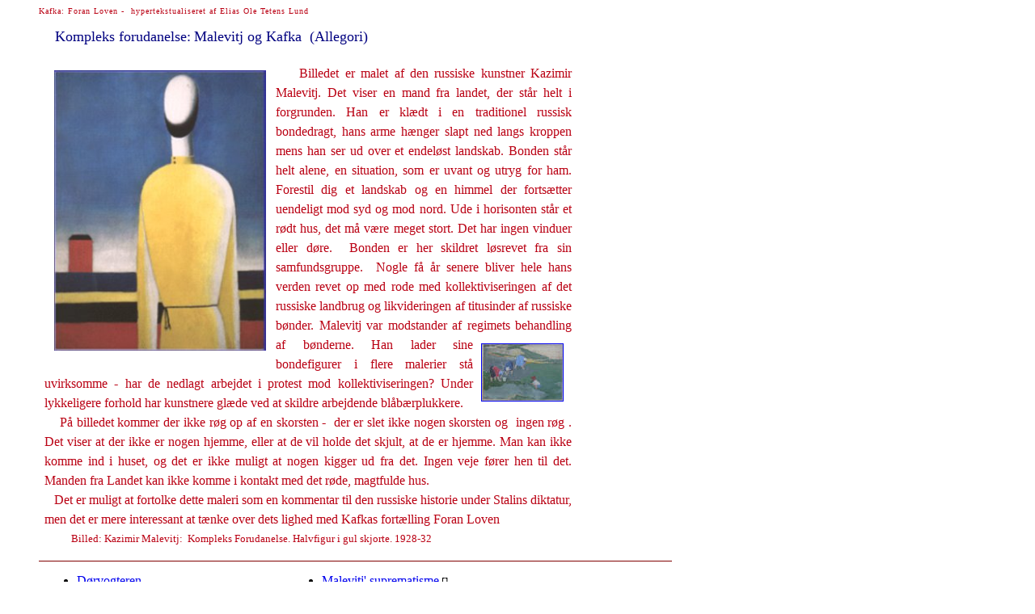

--- FILE ---
content_type: text/html
request_url: https://www.kotel.dk/kafka/indhold/forudanelse.htm
body_size: 2014
content:
<html>

<head>
<meta name="GENERATOR" content="Microsoft FrontPage 5.0">
<meta name="ProgId" content="FrontPage.Editor.Document">
<title>Kompleks forudanelse: Malevitj og Kafka || Kafka Hypertekstualiseret af Elias Ole Tetens Lund</title>
</head>
<body vlink="#0000FF" alink="#0000FF">
<body>

  <blockquote>

<p align="left">
    <span style="LETTER-SPACING: 1px">
	<font face="Gill Sans MT" color="#BA0113" 
 size="1">Kafka<span lang="da">: Foran Loven - </span>&nbsp;<span lang="da">hypertekstualiseret </span>af Elias Ole Tetens Lund</font></span></p>

    <p><font face="Gill Sans MT" color="#000080">
    <b>
    <span lang="da" style="background-color: #FFFFFF">&nbsp;&nbsp;&nbsp;&nbsp; </b>
    <font size="4">Kompleks forudanelse:</font><b> </b></span>
    <span lang="da" style="background-color: #FFFFFF"><font size="4">Malevitj og Kafka</font></span><font size="4"><span style="background-color: #FFFFFF">
	<span lang="da">&nbsp;(A</span>llegori</span></font></font><span 
 style="background-color: #FFFFFF" lang="da"><font size="4" face="Gill Sans MT" color="#000080">)</font></span></p>
    <table border="0" cellpadding="7" cellspacing="0" 
style="border-collapse: collapse" bordercolor="#111111" width="666" 
id="AutoNumber1">
      <tr>
        <td width="100%" valign="top">
        <font face="Gill Sans MT" color="#BA0113">
        <img border="0" src="../billed/mal.jpg" width="262" height="347" hspace="12" vspace="8" align="left"></font><p style="line-height: 150%" 
  align="justify"><font face="Gill Sans MT" color="#BA0113">
        <span lang="da">&nbsp;&nbsp;&nbsp; Billedet er malet af den russiske kunstner Kazimir 
        Malevitj. Det viser en mand fra landet, der st�r helt i 
        forgrunden. Han er kl�dt i en traditionel russisk 
        bondedragt, hans arme h�nger slapt ned langs kroppen mens han ser ud 
        over et endel�st landskab. Bonden st�r helt alene, en situation, som er 
		uvant og utryg for ham. Forestil dig et landskab og en himmel der 
        forts�tter uendeligt mod syd og mod nord. Ude i horisonten st�r et r�dt 
        hus, det m� v�re meget stort. Det har ingen vinduer eller d�re.&nbsp; 
		Bonden er her skildret l�srevet fra sin samfundsgruppe.&nbsp; Nogle f� 
		�r senere bliver hele hans verden revet op med rode med 
		kollektiviseringen af det russiske landbrug og likvideringen af 
		titusinder af russiske b�nder. Malevitj var modstander af regimets 
        behandling af b�nderne.<a href="../4K_billeder/lykkelige.htm"><img border="1" src="../billed/blaabaerplukkerne_1939_small.jpg" xthumbnail-orig-image="../billed/blaabaerplukkerne_1939.jpg" align="right" hspace="10" vspace="10" width="100" height="70"></a> 
        Han lader sine bondefigurer i flere malerier st� uvirksomme - har de 
        nedlagt arbejdet i protest mod kollektiviseringen? Under lykkeligere 
        forhold har kunstnere gl�de ved at skildre arbejdende bl�b�rplukkere.<br>
&nbsp;&nbsp;&nbsp; P� billedet kommer der ikke r�g op af en skorsten -&nbsp; der er slet ikke 
        nogen skorsten og&nbsp; ingen r�g . Det viser at der ikke er nogen hjemme, eller 
        at de vil holde det skjult, at de er hjemme. Man kan ikke komme ind i 
        huset, og det er ikke muligt at nogen kigger ud fra det. Ingen veje 
        f�rer hen til det. Manden fra Landet kan ikke komme i kontakt med det 
        r�de, magtfulde hus.
        <br>
        &nbsp;&nbsp; </span>Det er muligt at 
        fortolke dette maleri som en kommentar til den russiske historie under 
        Stalins diktatur, men det er mere interessant at t�nke over dets lighed 
        med Kafkas fort�lling Foran Loven<br>
		<font size="2">&nbsp;&nbsp;&nbsp;&nbsp;&nbsp;&nbsp;&nbsp;&nbsp;&nbsp;&nbsp; Billed: Kazimir Malevitj:&nbsp; Kompleks Forudanelse. Halvfigur i gul 
		skjorte. 1928-32</font></font></td>
      </tr>
      </table>
  <hr color="#800000" align="left" width="66%" size="1">
    <table border="0" cellpadding="7" cellspacing="0" 
 style="border-collapse: collapse" bordercolor="#111111" width="666" 
 id="AutoNumber2">
		<tr>
			<td width="289" valign="top">
			<ul>
				<li><a href="doervogteren.htm" style="text-decoration: none">
      <span lang="da"><font face="Gill Sans MT">D�rvogteren</font></span></a></li>
				<li><font face="Gill Sans MT">
      <a href="modtag_loven.htm" style="text-decoration: none">Midrash</a></font></li>
				<li>
		<font face="Gill Sans MT"><a href="archaisk.htm" style="text-decoration: none">Archaisk </a></font></li>
				<li><font face="Gill Sans MT" color="#000080">
                <a style="TEXT-DECORATION: none" href="fortaellehensyn.htm">
                Fort�lle<span lang="da"> med </span>hensyn til tvivlen</a></font></li>
			</ul>
			</td>
			<td width="349" valign="top">
    <ul>
      <li><span lang="da"><font face="Gill Sans MT"><a href="suprematisme.htm" 
  style="text-decoration: none">Malevitj' suprematisme</a><font size="2"> []</font></font></span></li>
  <li>
  <p style="margin-top: 0; margin-bottom: 0"><span lang="da">
	<a style="text-decoration: none" href="solitude.htm">
	<font face="Gill Sans MT">
  Torben Ebbesen: Solitude&nbsp; </font> </a></span><font face="Gill Sans MT" 
 size="2">[]</font></li>
  <li>
  <p style="margin-top: 0; margin-bottom: 0"><font face="Gill Sans MT">
	<a href="kirkeby.htm" style="text-decoration: none"><span lang="da">Per K</span>irkeby<span 
 lang="da">: Weltuntergang</span></a> <font size="2">[]</font></font></li>
    </ul>
  			</td>
		</tr>
	</table>
  <hr color="#800000" align="left" width="66%" size="1">
  </blockquote>

</body>

</html>